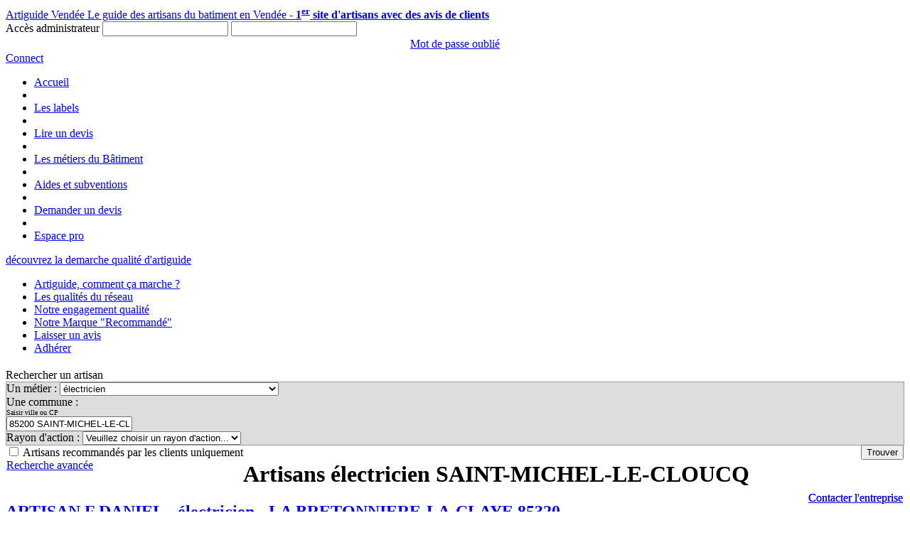

--- FILE ---
content_type: text/html; charset=utf-8
request_url: https://www.artiguidevendee.fr/electricien/85200-saint-michel-le-cloucq
body_size: 30838
content:
<!DOCTYPE html>
<html xmlns="http://www.w3.org/1999/xhtml">
<head><link href="../App_Themes/Artiguide85/artisan.css" type="text/css" rel="stylesheet" />
<link href="../App_Themes/Artiguide85/contact.css" type="text/css" rel="stylesheet" />
<link href="../App_Themes/Artiguide85/css-stars.css" type="text/css" rel="stylesheet" />
<link href="../App_Themes/Artiguide85/evaluation.css" type="text/css" rel="stylesheet" />
<link href="../App_Themes/Artiguide85/galleriffic-2.css" type="text/css" rel="stylesheet" />
<link href="../App_Themes/Artiguide85/gallery.css" type="text/css" rel="stylesheet" />
<link href="../App_Themes/Artiguide85/horizontal-gallery.css" type="text/css" rel="stylesheet" />
<link href="../App_Themes/Artiguide85/jquery.xadia.rating.css" type="text/css" rel="stylesheet" />
<link href="../App_Themes/Artiguide85/rating.css" type="text/css" rel="stylesheet" />
<link href="../App_Themes/Artiguide85/style.css" type="text/css" rel="stylesheet" />
<link href="../App_Themes/Artiguide85/tag.css" type="text/css" rel="stylesheet" />
<script type="text/javascript" src="https://www.artiguidevendee.fr/Plugins/Google/analytics.js">
</script>
    <script type='text/javascript'>
        /* <![CDATA[ */        var cnArgs = { "ajaxurl": "https:\/\/artiguidevendee.fr\/admin-ajax.aspx", "hideEffect": "fade", "cookieName": "cookie_notice_accepted", "cookieValue": "TRUE", "cookieTime": "31337313373", "cookiePath": "\/", "cookieDomain": "" };        /* ]]>
 */    </script>
<link href="/Plugins/jQueryUI/themes/artiguide/jquery-ui-1.10.4.custom.css" rel="stylesheet" type="text/css" />
<link href="https://plus.google.com/103694433500606872300" rel="publisher" />
<link href="/Plugins/cookie-notice/front.css" rel="stylesheet" id="cookie-notice-front-css" type="text/css" media="all" />
<meta name="language" content="fr-FR" />
<meta name="copyright" content="Artiguide - Say Com" />
<meta name="google-site-verification" content="0e6KxCqOtgP4tCrK9AGnyBPrkVU8bKIM5lzBvVG9VTY" />
<meta http-equiv="Content-Type" content="text/html; charset=utf-8" />
<title>Artisans ÉLECTRICIEN, SAINT-MICHEL-LE-CLOUCQ, Artiguide</title>
</head>
<body>
<!-- Google Tag Manager -->
<noscript><iframe src="//www.googletagmanager.com/ns.html?id=GTM-WK6BFZ"
height="0" width="0" style="display:none;visibility:hidden"></iframe></noscript>
<script>(function(w,d,s,l,i){w[l]=w[l]||[];w[l].push({'gtm.start':
new Date().getTime(),event:'gtm.js'});var f=d.getElementsByTagName(s)[0],
j=d.createElement(s),dl=l!='dataLayer'?'&l='+l:'';j.async=true;j.src=
'//www.googletagmanager.com/gtm.js?id='+i+dl;f.parentNode.insertBefore(j,f);
})(window, document, 'script', 'dataLayer', 'GTM-WK6BFZ');</script>
<!-- End Google Tag Manager -->
    <form method="post" action="./85200-saint-michel-le-cloucq?metier=4&amp;commune=30152" id="form1" class="formMaster responsiveWidth">
<div class="aspNetHidden">
<input type="hidden" name="hfAutocompleteSearchCommune" id="hfAutocompleteSearchCommune" value="/Services/Services.asmx/SearchCommune" />
<input type="hidden" name="hfServicePath" id="hfServicePath" value="/Pages/detailArtisan.asmx/" />
<input type="hidden" name="hfDataGM" id="hfDataGM" value="[{&quot;lat&quot;:&quot;46,46699&quot;,&quot;lng&quot;:&quot;1,289732&quot;,&quot;vignette&quot;:&quot;\n\u003cdiv style=\&quot;font-size:12px; font-weight:bold; color:#000; padding: 10px; height:90px;\&quot;\u003e    \n    \u003cdiv\u003eEntreprise Individuelle ARTISAN F DANIEL\u003c/div\u003e\n    \u003cdiv\u003e17 Bel Air, Route du Petit Port la Claye\u003c/div\u003e\n    \u003cdiv\u003e85320 LA BRETONNIERE-LA-CLAYE\u003c/div\u003e\n    \u003cdiv\u003e\u003ca href=\&quot;https://www.artiguidevendee.fr/artisans/Vendee/ARTISAN-F-DANIEL/electricien/la-bretonniere-la-claye/10597\&quot; class=\&quot;show\&quot;\u003eFiche de l\u0027artisan\u003c/a\u003e\u003c/div\u003e    \n\u003c/div\u003e\n\n                                            &quot;,&quot;minivignette&quot;:&quot;ARTISAN F DANIEL&quot;},{&quot;lat&quot;:&quot;46,42261&quot;,&quot;lng&quot;:&quot;-0,708845&quot;,&quot;vignette&quot;:&quot;\n\u003cdiv style=\&quot;font-size:12px; font-weight:bold; color:#000; padding: 10px; height:90px;\&quot;\u003e    \n    \u003cdiv\u003eSARL NEAU JEAN PIERRE ET FILS\u003c/div\u003e\n    \u003cdiv\u003eZ.A le d&#233;sert\u003c/div\u003e\n    \u003cdiv\u003e85240 XANTON-CHASSENON\u003c/div\u003e\n    \u003cdiv\u003e\u003ca href=\&quot;https://www.artiguidevendee.fr/artisans/Vendee/NEAU-JEAN-PIERRE-ET-FILS/plombier/xanton-chassenon/573\&quot; class=\&quot;show\&quot;\u003eFiche de l\u0027artisan\u003c/a\u003e\u003c/div\u003e    \n\u003c/div\u003e\n\n                                            &quot;,&quot;minivignette&quot;:&quot;NEAU JEAN PIERRE ET FILS&quot;}]" />
<input type="hidden" name="hfURLSite" id="hfURLSite" value="https://www.artiguidevendee.fr" />
<input type="hidden" name="__VIEWSTATEID" id="__VIEWSTATEID" value="1f455dc8dc9941ba8a22c76b331402b3" />
<input type="hidden" name="__Powered" id="__Powered" value="ARTIGUIDE" />
<input type="hidden" name="__Copyright" id="__Copyright" value="ARTIGUIDE" />
<input type="hidden" name="__Session" id="__Session" value="maikf5lvb4hgqlpcuqpblaj1" />
<input type="hidden" name="__VIEWSTATE" id="__VIEWSTATE" value="" />
</div>


<script src="/Plugins/jQuery/jquery-1.12.4.min.js" type="text/javascript"></script>
<script src="/Plugins/jQueryUI/jquery-ui-1.10.4.custom.min.js" type="text/javascript"></script>
<script src="/Plugins/json2.js" type="text/javascript"></script>
<script src="/Plugins/cookie-notice/front.js" type="text/javascript"></script>
<script src="/Plugins/jQuery/Custom/jquery.xadia.gallery.js" type="text/javascript"></script>
<script src="/Plugins/jQuery/Custom/jquery.xadia.hgallery.js" type="text/javascript"></script>
<script src="/Plugins/jQuery/Custom/jquery.xadia.actu.js" type="text/javascript"></script>
<script src="/Plugins/jQuery/Custom/jquery.xadia.annonceur.js" type="text/javascript"></script>
<script src="https://maps.googleapis.com/maps/api/js?v=3.exp&amp;signed_in=true" type="text/javascript"></script>
<script src="/Plugins/Google/markerwithlabel.js" type="text/javascript"></script>
<script src="/Pages/resultat.js" type="text/javascript"></script>
<script src="/SiteMaster.js" type="text/javascript"></script>
<script src="/App_Controls/wucBoxLogin.js" type="text/javascript"></script>
        <div id="divHeader">
            <a href="https://www.artiguidevendee.fr" id="aHeader">
                
                                   <span class="titre1">Artiguide Vend&#233;e</span>
                                   <span class="titre2">Le guide des artisans du batiment en Vend&#233;e - <strong>1<sup>er</sup> site d'artisans avec des avis de clients</strong></span>
                               
            </a>
            
<div id="boxLogin">
    <span class="title">Accès administrateur</span>
    <input type="text" id="tbLogin" />
    <input type="password" id="tbMdp" />
    <div style="text-align: center; margin: 2px 0px;">
        <a href="https://extranet.artiguidevendee.fr/ForgotPassword.aspx" id="btnForget" rel="nofollow">Mot de passe oublié</a>
    </div>
    <a href="#" id="btnLogin" title="Connexion" rel="nofollow"><span>Connect</span></a>
</div>
        </div>
        <div class="dotLine"></div>
        <ul id="menu">
            
            <li class=""><a href="https://www.artiguidevendee.fr/" title='Accueil' class="btnMnu1">Accueil</a></li>
            <li class="sep"></li>
                               
            <li class=""><a href="https://www.artiguidevendee.fr/Article/les-labels" title='Les labels' class="btnMnu1">Les labels</a></li>
            <li class="sep"></li>
                               
            <li class=""><a href="https://www.artiguidevendee.fr/Article/lire-un-devis" title='Lire un devis' class="btnMnu1">Lire un devis</a></li>
            <li class="sep"></li>
                               
            <li class=""><a href="https://www.artiguidevendee.fr/Article/les-metiers-du-batiment" title='Les métiers du Bâtiment' class="btnMnu1">Les métiers du Bâtiment</a></li>
            <li class="sep"></li>
                               
            <li class=""><a href="https://www.artiguidevendee.fr/Article/aides-et-subventions" title='Aides et subventions' class="btnMnu1">Aides et subventions</a></li>
            <li class="sep"></li>
                               
            <li class=""><a href="https://www.artiguidevendee.fr/Pages/devis-travaux" title='Demander un devis' class="btnMnu1">Demander un devis</a></li>
            <li class="sep"></li>
                               <li><a href="#" title='Espace pro' class="btnMnu1" id="btnExtranet">Espace pro</a></li>
        </ul>
        <div id="banniere">
            <div id="Demarche">
                <a id="HL_Demarche" href="../Article/la-marque-recommande">d&eacute;couvrez la demarche qualit&eacute; d'artiguide</a>
            </div>
        </div>
        

        <div id="divContent">
            <div id="divMenuLeft">
                <ul id="menu-principale">
                    
                                   <li class="btnBig comment-ca-marche"><a href="https://www.artiguidevendee.fr/Article/comment-ca-marche" title='Artiguide, comment ça marche ?'>Artiguide, comment ça marche ?</a></li>
                               
                                   <li class="btnBig les-qualites-du-reseau"><a href="https://www.artiguidevendee.fr/Article/les-qualites-du-reseau" title='Les qualités du réseau'>Les qualités du réseau</a></li>
                               
                                   <li class="btnBig engagement-qualite"><a href="https://www.artiguidevendee.fr/Article/engagement-qualite" title='Notre engagement qualit&eacute;'>Notre engagement qualit&eacute;</a></li>
                               
                                   <li class="btnBig la-marque-recommande"><a href="https://www.artiguidevendee.fr/Article/la-marque-recommande" title='Notre Marque "Recommandé"'>Notre Marque "Recommandé"</a></li>
                               
                                   <li class="btnBig laisser-un-avis"><a href="https://www.artiguidevendee.fr/Article/laisser-un-avis" title='Laisser un avis'>Laisser un avis</a></li>
                               
                                   <li class="btnBig adherer-a-artiguide-vendee"><a href="https://www.artiguidevendee.fr/Article/adherer-a-artiguide-vendee" title='Adhérer'>Adhérer</a></li>
                               
                </ul>
            </div>
            <div id="divContentMiddle" class="responsiveContentWidth">
                
                
    <span class="titre1 font-upper" style="display: block; margin-top: 20px;">
        Rechercher un artisan</span>
    <div class="search-france">
        
        

        <div id="cphContent_Panel1">
	
            <div style="border: solid 1px #9A9A9A; background-color: #DCDDDE;" class="responsiveSearchBoxWidth">
                <div id="recherche" class="recherche">
                    <label>Un métier : </label>
                    <select name="ctl00$cphContent$ddlMetiers" id="cphContent_ddlMetiers">
		<option value="choisir-un-artisan" data-id="-1" rel="nofollow">Choisir un artisan parmi ...</option>
		<option value="abattage-arbre" data-id="75">abattage arbre</option>
		<option value="abris-de-jardin" data-id="64">Abris de jardin</option>
		<option value="agrandissement" data-id="73">agrandissement</option>
		<option value="alarme" data-id="82">Alarme</option>
		<option value="amenagement-exterieur" data-id="11">am&#233;nagement ext&#233;rieur</option>
		<option value="amenagement-interieur" data-id="24">Am&#233;nagement int&#233;rieur</option>
		<option value="antenniste" data-id="38">Antenniste</option>
		<option value="assainissement" data-id="59">assainissement</option>
		<option value="automatisme" data-id="33">automatisme</option>
		<option value="bac-acier" data-id="51">bac acier</option>
		<option value="beton-decoratif" data-id="31">b&#233;ton  d&#233;coratif</option>
		<option value="beton-cire" data-id="46">b&#233;ton cir&#233;</option>
		<option value="beton-desactive" data-id="56">b&#233;ton d&#233;sactiv&#233;</option>
		<option value="bitume" data-id="74">bitume</option>
		<option value="carreleur" data-id="9">carreleur</option>
		<option value="charpentier" data-id="6">charpentier</option>
		<option value="chauffage" data-id="70">chauffage</option>
		<option value="cheminee" data-id="34">chemin&#233;e</option>
		<option value="cloture" data-id="80">cl&#244;ture</option>
		<option value="construction-maison" data-id="36">construction maison</option>
		<option value="couvreur" data-id="17">couvreur</option>
		<option value="cuisine" data-id="76">cuisine</option>
		<option value="cuisiniste" data-id="29">cuisiniste</option>
		<option value="demolition" data-id="61">d&#233;molition</option>
		<option value="depannage" data-id="27">d&#233;pannage</option>
		<option value="domotique" data-id="60">domotique</option>
		<option value="ebeniste" data-id="39">&#233;b&#233;niste</option>
		<option value="elagage" data-id="92">Elagage</option>
		<option value="elagage" data-id="62">&#233;lagage</option>
		<option selected="selected" value="electricien" data-id="4">&#233;lectricien</option>
		<option value="enduit" data-id="19">enduit</option>
		<option value="enduit-a-la-chaux" data-id="52">enduit &#224; la chaux</option>
		<option value="energies-renouvelables" data-id="18">&#233;nergies renouvelables</option>
		<option value="enrobe" data-id="44">enrob&#233;</option>
		<option value="escalier" data-id="41">escalier</option>
		<option value="etancheite-a-l-air" data-id="43">&#233;tanch&#233;it&#233; &#224; l&#39;air</option>
		<option value="extension-de-maison" data-id="28">extension de maison</option>
		<option value="facade" data-id="49">fa&#231;ade</option>
		<option value="fenetres" data-id="84">fen&#234;tres</option>
		<option value="gouttiere" data-id="14">goutti&#232;re</option>
		<option value="insert" data-id="78">insert</option>
		<option value="isolation" data-id="25">isolation</option>
		<option value="isolation-par-l-exterieur" data-id="22">isolation par l&#39;ext&#233;rieur</option>
		<option value="macon" data-id="1">ma&#231;on</option>
		<option value="maison-en-bois" data-id="47">maison en bois</option>
		<option value="maitre-d-oeuvre" data-id="42">maitre d&#39;oeuvre</option>
		<option value="menuiserie" data-id="53">menuiserie</option>
		<option value="menuisier" data-id="21">menuisier</option>
		<option value="metallerie" data-id="71">metallerie</option>
		<option value="nettoyage-toiture" data-id="37">nettoyage toiture</option>
		<option value="parquet" data-id="58">parquet</option>
		<option value="paysagiste" data-id="32">paysagiste</option>
		<option value="peintre-en-batiment" data-id="7">peintre en batiment</option>
		<option value="photovoltaique" data-id="67">photovoltaique</option>
		<option value="piscine" data-id="40">piscine</option>
		<option value="plaquiste" data-id="55">plaquiste</option>
		<option value="platrier" data-id="20">pl&#226;trier</option>
		<option value="plombier" data-id="3">plombier</option>
		<option value="poele" data-id="77">po&#234;le</option>
		<option value="pompe-a-chaleur" data-id="16">pompe &#224; chaleur</option>
		<option value="portail-" data-id="54">portail </option>
		<option value="ramonage" data-id="89">ramonage</option>
		<option value="ravalement" data-id="72">ravalement</option>
		<option value="regulation-hygrometrique" data-id="88">R&#233;gulation hygrom&#233;trique</option>
		<option value="renforcement-structurel" data-id="87">renforcement structurel</option>
		<option value="renovation" data-id="23">r&#233;novation</option>
		<option value="reprise-en-sous-oeuvre" data-id="86">reprise en sous oeuvre</option>
		<option value="revetement-de-mur" data-id="68">rev&#234;tement de mur</option>
		<option value="revetement-de-sol" data-id="8">rev&#234;tement de sol</option>
		<option value="salle-de-bains" data-id="50">salle de bains</option>
		<option value="serrurier" data-id="48">serrurier</option>
		<option value="solaire" data-id="15">solaire</option>
		<option value="spas" data-id="69">spas</option>
		<option value="stores-bannes" data-id="83">stores,  bannes</option>
		<option value="tailleur-de-pierre" data-id="63">tailleur de pierre</option>
		<option value="terrasse" data-id="45">terrasse</option>
		<option value="terrassement" data-id="66">terrassement</option>
		<option value="toiture" data-id="5">toiture</option>
		<option value="toiture-terrasse" data-id="79">toiture terrasse</option>
		<option value="travaux-publics" data-id="65">travaux publics</option>
		<option value="veranda" data-id="90">V&#233;randa</option>
		<option value="verriere" data-id="91">verri&#232;re</option>
		<option value="vidange-fosses-debouchage-curage-canalisation" data-id="81">vidange fosses, d&#233;bouchage, curage canalisation</option>
		<option value="volets" data-id="85">volets</option>
		<option value="zinguerie" data-id="57">zinguerie</option>

	</select>
                    <br />
                    <label>Une commune : 
                        <span style="display: block; font-size: 10px;">Saisir ville ou CP</span></label>
                    <input name="ctl00$cphContent$tbCommune" type="text" value="85200 SAINT-MICHEL-LE-CLOUCQ" id="cphContent_tbCommune" data-communeid="30152" data-communeuri="85200-saint-michel-le-cloucq" />
                    <br />
                    <label>Rayon d'action : </label>
                    <select name="ctl00$cphContent$ddlRayonAction" id="cphContent_ddlRayonAction">
		<option value="choisir-un-rayon" data-id="-1" rel="nofollow">Veuillez choisir un rayon d&#39;action...</option>
		<option value="10-km" data-id="1">10 km</option>
		<option value="20-km" data-id="2">20 km</option>
		<option value="30-km" data-id="3">30 km</option>
		<option value="40-km" data-id="4">40 km</option>
		<option value="50-km" data-id="5">50 km</option>
		<option value="+-de-50-km" data-id="6">+ de 50 km</option>

	</select>

                    <div>
                        <div style="float: left;" id="CBRecommande">
                            <span class="CBRecommande"><input id="cphContent_CB_Recommande" type="checkbox" name="ctl00$cphContent$CB_Recommande" /></span>
                            <label for="cphContent_CB_Recommande" id="cphContent_LBRecommande">Artisans recommandés par les clients uniquement</label>
                            <div id="rechercheAvancee"><a id="cphContent_HL_RechercheAvancee" href="../recherche-avancee">Recherche avancée</a></div>
                        </div>
                        <div style="float: right;">
                            <input type="button" value="Trouver" id="btnRecherche" />
                        </div>
                    </div>
                    <span class="clear"></span>
                </div>
            </div>

        
</div>
    </div>
    <div id="resultatsArtisans">
        <h1 class="titre1 font-upper">
            Artisans électricien SAINT-MICHEL-LE-CLOUCQ
        </h1>
        
        
<div class="Artisan labellise">
    <div class="note">
        <div class="like" data-id="10597" title="Consultez les avis client de cet artisan"></div>
        <div class="stars"></div>
        
<div class="localise" data-lat="46,46699" data-lng="1,289732" title="Cliquez ici pour localiser l'entreprise.">
    <input type="hidden" value="
&lt;div style=&quot;font-size:12px; font-weight:bold; color:#000;&quot;&gt;
    &lt;div&gt;Entreprise Individuelle ARTISAN F DANIEL&lt;/div&gt;
    &lt;div&gt;17 Bel Air, Route du Petit Port la Claye&lt;/div&gt;
    &lt;div&gt;85320 LA BRETONNIERE-LA-CLAYE&lt;/div&gt;
&lt;/div&gt;

                                            " />
</div>

                                            
    </div>                                                                                                                               
    <a href="https://www.artiguidevendee.fr/artisans/Vendee/ARTISAN-F-DANIEL/electricien/la-bretonniere-la-claye/10597" style="text-decoration: none;" class="show">                                            
        <h2>ARTISAN F DANIEL - électricien - LA BRETONNIERE-LA-CLAYE 85320</h2>                                                    
        <div>
            <div class="divImg">
                <img title="ARTISAN F DANIEL - électricien - LA BRETONNIERE-LA-CLAYE 85320" alt="ARTISAN F DANIEL - électricien - LA BRETONNIERE-LA-CLAYE 85320" src="https://www.artiguidevendee.fr/Phototheque/20201027115851_logo.jpg"/>
            </div>
            <p>Daniel Flamindu met son savoir faire à disposition des particuliers et des professionnels pour tous leurs travaux en neuf et en rénovation . Il intervient pour vos travaux d'électricité, plomberie, maçonnerie, peinture. 

Située à proximité de Luçon, Daniel Flamindu se déplace sur toute la Vendée.</p>
            <p>85320 LA BRETONNIERE-LA-CLAYE</p>
            <div class="clear"></div>
        </div>                                                   
    </a>
    <div style="position: absolute; right: 10px; bottom: 10px;">
        <a href="https://www.artiguidevendee.fr/artisans/Vendee/ARTISAN-F-DANIEL/electricien/la-bretonniere-la-claye/10597/contact" class="JButton btnContact">Contacter l'entreprise</a>
    </div>                                                                                           
</div> 
                                        
<div class="Artisan nolabellise">
    <div class="note">
        <div class="like" data-id="573" title="Consultez les avis client de cet artisan"></div>
        <div class="stars"></div>
        
<div class="localise" data-lat="46,42261" data-lng="-0,708845" title="Cliquez ici pour localiser l'entreprise.">
    <input type="hidden" value="
&lt;div style=&quot;font-size:12px; font-weight:bold; color:#000;&quot;&gt;
    &lt;div&gt;SARL NEAU JEAN PIERRE ET FILS&lt;/div&gt;
    &lt;div&gt;Z.A le d&#233;sert&lt;/div&gt;
    &lt;div&gt;85240 XANTON-CHASSENON&lt;/div&gt;
&lt;/div&gt;

                                            " />
</div>

                                            
    </div>                                                                                                                               
    <a href="https://www.artiguidevendee.fr/artisans/Vendee/NEAU-JEAN-PIERRE-ET-FILS/plombier/xanton-chassenon/573" style="text-decoration: none;" class="show">                                            
        <h2>NEAU JEAN PIERRE ET FILS - plombier - XANTON-CHASSENON 85240</h2>                                                    
        <div>
            <div class="divImg">
                <img title="NEAU JEAN PIERRE ET FILS - plombier - XANTON-CHASSENON 85240" alt="NEAU JEAN PIERRE ET FILS - plombier - XANTON-CHASSENON 85240" src="https://www.artiguidevendee.fr/Phototheque/20190418022538_LOGO.jpg"/>
            </div>
            <p>Plombier, électricien à Xanton-Chassenon et Fontenay le comte. Dépannage et installation de vos plomberies, chauffages et éléctricité.</p>
            <p>85240 XANTON-CHASSENON</p>
            <div class="clear"></div>
        </div>                                                   
    </a>
    <div style="position: absolute; right: 10px; bottom: 10px;">
        <a href="https://www.artiguidevendee.fr/artisans/Vendee/NEAU-JEAN-PIERRE-ET-FILS/plombier/xanton-chassenon/573/contact" class="JButton btnContact">Contacter l'entreprise</a>
    </div>                                                                                           
</div> 
                                        
        <div id="cphContent_pnGoogle">
	
            <div id="map_canvas" style="width:auto; height:650px"></div>
        
</div>
    </div>

            </div>
            <div id="divContentRight" class="responsiveContentRightWidth">
                <div style="display: block; margin-left: 20px;">
                    
    <div class="bgBox"></div>
    
    <div id="bgBoxDemandeDevis">
        <div>
            <a id="cphLeft_wucBoxDemandeDevis_HL_Devis" class="btnDemandeDevis" href="https://www.artiguidevendee.fr/Pages/devis-travaux">Demander un devis</a>
        </div>
    </div>

    <div class="bgBoxInter"></div>
    
<div style="display: block; background-color: #E9EAEB; font-family: 'NeoSansStd-Regular', sans-serif;">
    <span style="display: block; margin: 0px 0px 0px 40px; padding: 10px; color: #1999BB; font-size: 12pt; background-color: #FFF; font-weight: bold;">Annonceurs</span>
    <ul id="ctl00$cphLeft$wucAnnonceurs">
        
    </ul>
</div>

    <div class="bgBoxInter"></div>
    
<div style="background-color: #E9EAEB; font-family: 'NeoSansStd-Regular', sans-serif;">
    <span style="display: block; margin: 0px 0px 0px 40px; padding: 10px; color: #1999BB; font-size: 9pt; background-color: #FFF; font-weight: bold;">Actualit&eacute;s des artisans</span>
    <ul id="ctl00$cphLeft$wucActuBox">
        
    </ul>

</div>

    <div class="bgBoxInter"></div>
    
<div id="boxSocial" style="background-color: #E9EAEB; font-family: 'NeoSansStd-Regular', sans-serif;">
    <div>
        <a href="https://www.facebook.com/artiguide.vendee/" id="lkFB" title="Facebook"><span>Facebook</span></a>
        <a href="https://twitter.com/artiguide?lang=fr" id="lkTweeter" title="Tweeter"><span>Tweeter</span></a>
        <a href="https://plus.google.com/103694433500606872300/about" id="lkGoogle" title="Google+"><span>Google+</span></a>
    </div>
</div>

                </div>
            </div>
            <div class="clear"></div>
        </div>
    
<div class="aspNetHidden">

	<input type="hidden" name="__EVENTVALIDATION" id="__EVENTVALIDATION" value="/wEdAF+vVXD1oYELeveMr0vHCmYPkB8E4rUkqb0h5GFw3+u0jgqyp+rfw4wmFKi8YGsbPBrs/ljR65OxxhZaCw4FiVdKPw/SFkT4x07k/LXSzsvyYrqF/rQXOqWcawCoI2KLM3NDyzZUFBB0dqqOAC+KjJVaA1AQtfsaOkG75NN0z5bqPLvHY8crK4iKaPINARU+OOuAvx2I9O7VJTimUqsKRGm4ikWDudGU2wlXKG4GwIom6NP3SklqUdV3Z2EZ7SNiO/R9C8PxX9Ofd8lINWiAmQOiFdsqVm/RP9ULOuVjnk3gcbWTn3fqMHDWGF0hqUBdWlU3MnLp961syZaqXlRBpenpUqX6b5Q/999zUJ3K8FKZ5Qvf1AMEczR+lJbmXnhrM9QUliY4HOHUloW4fDiDgVyk9ww16I0H1c3c3dQRNX2g5fUHrbhmrcUj6A6HVanSlc/WD1r74jMuPVmyfEEHYahPBIncYv6SoVbFWgC5F1y4muNX1yOhcdNkVuw8ne3MXTlURqCyB3xT+n7hVlbTHIbYy1XymIs1FudfX4ZZKjrJR4JPaQrrqZ10R1OtW9GraTfVe6R14sXqkXFmVy6FILrJc/9gkL1ufuSRKWEOgvxLrK31YCANbDAv73cQICn3Mn1aUdccCfFl9Nq7SQ6Q0MPMUd86qaSd9EqO5/BWdenGoKXX/2FYKgPETHpwue5MenFB/pDPsry2Ayzqne+RgnH/6iAmqmZJT2h9c2FA7i7PWFxUwxsbg/rAkNm6RjhmtGQMQ0m7ZxebFSdhqDfRM21hbW6FmTiAnpo6hjToefjSVc7N9NRAP+Zzc+6KkxsWeRkPALmeDU482JWe783l73ZDYV2yGbmuOg5uBK8v7fM8Lu7G9dap0QTuazGQVCJSZiW++3AKkITGAOkpw/XJ6/BPCQbcws3+k6eOuSwSDp4OfWQkpx8e1IJIeM9yy10N9x9uW+/QBMV0WXQPZkAhPxbpTxCsLH0w3cgL6Kc700uW+8pyV9mhHZLAjq7XrOJo3Gff07KccBNHgwt5LRYG/7+0yiOv5curJrhC+aPOtiYFqyIDKMpcYS4RrlcxXWokmr+XB6578sv7654dSeNvFSvn7+m7RoD1edt7rmJ1A2HKF1sSPyMbo85ZCmxEB4Rne6aJjPoVPQt0AyXsUiZ7in8B1EKf7pg50aRpBp/1nHEr1CNlBwONmLF/KjfT6A/QwB3Q+n/Nk+F+immVrCqsn8R8uGekBckgVm5kbbPI/4KZHEv9LtW8YUVr3eUgxqWYc6lRKdliNZO7PKUKyVP7E1mm0T6YFWNzM49gx0XF5yCxPYKSUyEMbrpGO3NnbHKp0/hebelbKnI5pRhn5rOHU+4LPx+1ieY/rXvH2+UwrxZsA+283Y5kujS1oHCPFqaIsL3fkWdNRLkO7vWz9Z3+CM9zWc2Y4rUIFI9m1WUUu+2uIF7hSjY2MeKEKEL9/eVPEavX55cpm+qvY3Hmg4zNpJGlWuBZ9RWgFA3qMBrRQnTaSCtyup5HNrjqOK94vSTZfhX6Jx4C9RrsJle0SHrhOLdwy0mjcheLGXY6KTmTiYczOWXoKO0o8Ou+E5BvOOiXYLf9avXIphQa8/5as9R+rOkGQ4LbbYsXc8k+7wEJ7Voq4s/10aM6JBobcXc0Z9bVvkk8U7tqUd4giY2Zzki4WgbaHWRPb99bEUv0lT25dp6H+nMN2kw75tWX/soYojzWplQuRVGnmkgYXgjA60bQ7YglK7ygyoVzQ0Ptw2kIVPHw/sRAljhkWjHQsDPeMTg2DJhdFfdWw8x6Y6rb9BWeZ4cl8OpMqIXmlvsmhZ0geV7/tiwfYZ3ATv7+6hSCnvHG/M+qJbwm4ziY+cejmJs9Sqw0Nehtqe7GlsxAbQzfyewe/+LTFhTa9LD5+cK0C1PeLFROSovf4Hdz5KJ2AZqAMF6H/BrxnkwaCi5yO+1euUPpWH8HC4rz+QSM9pyxVQlZrxF8gcHRnmLlbFkC7g8u5qq/8diEl+/uj8pmzgRa2to31HG1g7nWVe26k7KXMIq9U+iAlX6GulSbr5Vl9WKT9moo" />
</div></form>
    
<div id="divFooter">
    <div id="divFooterContent" class="responsiveWidth">
        
        <div id="divFooterMnuLeft">
            <ul>
                <li>
                    <a href="https://www.artiguidevendee.fr/Articles/on-en-parle-dans-la-presse" id="Presse" title="On en parle dans la presse">On en parle dans la presse</a>
                </li>
                <li>
                    <a href="https://www.artiguidevendee.fr/Articles/videos" id="Videos" title="Vidéos">Vidéos</a>
                </li>
                <li>
                    <a href="https://www.artiguidevendee.fr/Articles/articles" id="Articles" title="Articles">Articles</a>
                </li>
                <li>
                    <a href="https://www.artiguidevendee.fr/Articles/nos-engagements-clients" id="Engagements" title="Nos engagements clients">Nos engage- <br />ments clients</a>
                </li>
            </ul>
        </div>
        <div id="divFooterMnuRight">
            <ul>
                <li>
                    <a href="https://www.artiguidevendee.fr/Article/artiguide-autres-departements" target="_blank" title="les autres départements">Artiguide dans les autres départements</a>
                </li>
            </ul>
        </div>   
        <div class="clear"></div>     
        <div id="divBottomMnu">
            <ul>
                <li>
                    <a href="https://www.artiguidevendee.fr/Plan-du-site" title="Plan du site">Plan du site</a>
                </li>
                <li>
                    <a href="https://www.artiguidevendee.fr/Articles/mention-legales" title="Mention légales">Mention légales</a>
                </li>
                <li>
                    Réalisation : <a href="https://www.artiguidevendee.fr/Article/say-com" title="Say com">Agence Say com</a>
                </li>
                <li>
                    Contacter le webmaster <br /><a href="tel:0251951855">02 51 95 18 55</a>
                </li>
                <li>
                    <span id="reseau"></span>
                </li>
            </ul>
        </div>
                               
    </div>
</div>
    <div id="cookie-notice" class="cn-bottom bootstrap">
        <div class="cookie-notice-container">
            <span id="cn-notice-text">Nous utilisons des cookies pour vous garantir la meilleure expérience sur notre site. Si vous continuez à utiliser ce dernier, nous considérerons que vous acceptez l&#039;utilisation des cookies.</span><a href="" id="cn-accept-cookie" data-cookie-set="accept" class="cn-set-cookie button bootstrap">Ok</a>
        </div>
    </div>
</body>
</html>